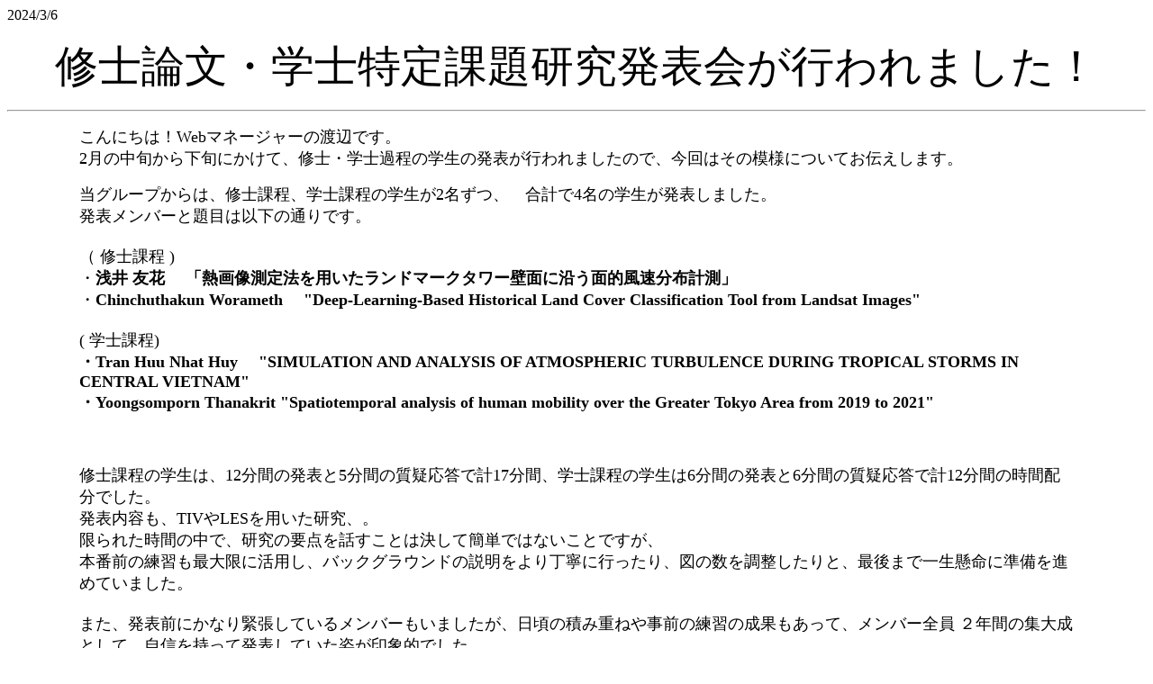

--- FILE ---
content_type: text/html
request_url: http://www.ide.titech.ac.jp/~kandalab/ja/news/2024/20240304/newpage1.html
body_size: 1971
content:
<!DOCTYPE HTML PUBLIC "-//W3C//DTD HTML 4.01 Transitional//EN">
<HTML>
<HEAD>
<META name="GENERATOR" content="IBM WebSphere Studio Homepage Builder Version 11.0.0.0 for Windows">
<META http-equiv="Content-Type" content="text/html; charset=UTF-8">
<META http-equiv="Content-Style-Type" content="text/css">
<TITLE></TITLE>
</HEAD>
<BODY>
<P align="left">2024/3/6</P>
<P align="center"><FONT size="+4"><FONT size="+4">修士論文・学士特定課題研究発表会が行われました！<BR>
</FONT></FONT></P>
<hr>
<BLOCKQUOTE>
<BLOCKQUOTE>
<DIV align="left"><FONT size="+1">こんにちは！Webマネージャーの渡辺です。<BR>
2月の中旬から下旬にかけて、修士・学士過程の学生の発表が行われましたので、今回はその模様についてお伝えします。<BR>
</FONT>
</DIV>
</BLOCKQUOTE>
</BLOCKQUOTE>
<DIV align="right"><SPAN style="font-size : medium;font-family : Meiryo;font-weight : 400;font-style : normal;color : #000000;word-spacing : 0px;letter-spacing : normal;text-transform : none;text-align : right;float : none;white-space : normal;orphans : 2;"></SPAN></DIV>
<BLOCKQUOTE>
<BLOCKQUOTE>
<DIV align="left"><FONT size="+1">当グループからは、修士課程、学士課程の学生が2名ずつ、　合計で4名の学生が発表しました。<BR>
発表メンバーと題目は以下の通りです。<BR>
<BR>
（ 修士課程 )<BR>
・<B>浅井 友花 　「熱画像測定法を用いたランドマークタワー壁面に沿う面的風速分布計測」</B><BR>
・<B>Chinchuthakun Worameth　 &quot;Deep-Learning-Based Historical Land Cover
Classification Tool from Landsat Images&quot;</B><BR>
<BR>
( 学士課程)<BR>
<B>・Tran Huu Nhat Huy 　&quot;SIMULATION AND ANALYSIS OF ATMOSPHERIC TURBULENCE DURING TROPICAL STORMS IN CENTRAL VIETNAM&quot;</B><BR>
<B>・Yoongsomporn Thanakrit &quot;Spatiotemporal analysis of human mobility
over the Greater Tokyo Area from 2019 to 2021&quot;</B><BR>
<BR>


</FONT>
<DIV align="center"><BR>
<BR>
<DIV align="left"><FONT size="+1">修士課程の学生は、12分間の発表と5分間の質疑応答で計17分間、学士課程の学生は6分間の発表と6分間の質疑応答で計12分間の時間配分でした。<BR>
発表内容も、TIVやLESを用いた研究、。<BR>
限られた時間の中で、研究の要点を話すことは決して簡単ではないことですが、<BR>
本番前の練習も最大限に活用し、バックグラウンドの説明をより丁寧に行ったり、図の数を調整したりと、最後まで一生懸命に準備を進めていました。<BR>
<BR>
また、発表前にかなり緊張しているメンバーもいましたが、日頃の積み重ねや事前の練習の成果もあって、メンバー全員 ２年間の集大成として、自信を持って発表していた姿が印象的でした。</FONT><BR>
<BR>

<BR>
<DIV align="left"><FONT size="+1">こちらが、発表の様子です。<BR>
・修士論文発表 : 左から浅井さん、Woramethさん <BR>
<IMG src="IMG_9484 (1).JPG" width="480" height="360" border="0"> <IMG src="IMG_9483 (1).JPG" width="481" height="361" border="0"> <BR>
<BR>
・学士特定課題研究発表: 左からTranさん、Thanakritさん<BR>
<IMG src="IMG_9506 (1).JPG" width="483" height="362" border="0">　<IMG src="IMG_9508 (1).JPG" width="476" height="358" border="0"><BR>
</FONT><BR>
<BR>
<FONT size="+1">受賞などの続報は、卒業式のニュースでお伝えしようと思います！<BR>
</FONT></DIV>
</DIV>
</DIV>
</DIV>
</BLOCKQUOTE>
</BLOCKQUOTE>
<DIV align="right"><SPAN style="font-size : medium;font-family : Meiryo;font-weight : 400;font-style : normal;color : #000000;word-spacing : 0px;letter-spacing : normal;text-transform : none;text-align : right;float : none;white-space : normal;orphans : 2;"><FONT size="+1">by　</FONT>WATANABE</SPAN></DIV>
<CENTER></CENTER>
</BODY>
</HTML>